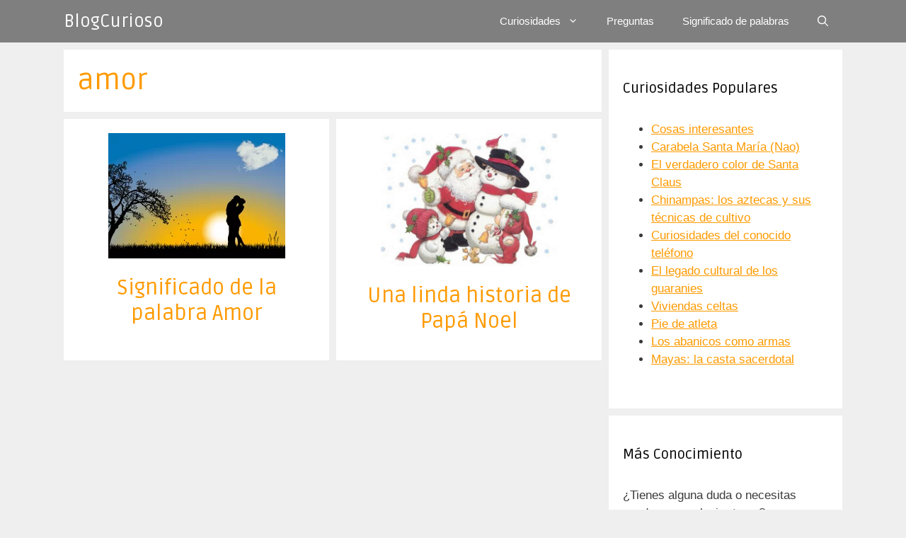

--- FILE ---
content_type: text/html; charset=UTF-8
request_url: https://www.blogcurioso.com/tag/amor/
body_size: 4895
content:
<!DOCTYPE html><html lang="es"><head><meta charset="UTF-8"><link rel="preconnect" href="https://fonts.gstatic.com/" crossorigin /><script>WebFontConfig={google:{families:["Ruda:regular,700,900&display=swap"]}};if ( typeof WebFont === "object" && typeof WebFont.load === "function" ) { WebFont.load( WebFontConfig ); }</script><script data-optimized="1" src="https://www.blogcurioso.com/wp-content/plugins/litespeed-cache/assets/js/webfontloader.min.js"></script><link data-optimized="2" rel="stylesheet" href="https://www.blogcurioso.com/wp-content/litespeed/css/b7a7d287b0a8457523d0740673d9762d.css?ver=310ac" /><meta name='robots' content='noindex, follow' /><meta name="viewport" content="width=device-width, initial-scale=1"><title>Tema: amor - BlogCurioso</title><meta property="og:locale" content="es_ES" /><meta property="og:type" content="article" /><meta property="og:title" content="Tema: amor - BlogCurioso" /><meta property="og:url" content="https://www.blogcurioso.com/tag/amor/" /><meta property="og:site_name" content="BlogCurioso" /> <script type="application/ld+json" class="yoast-schema-graph">{"@context":"https://schema.org","@graph":[{"@type":"CollectionPage","@id":"https://www.blogcurioso.com/tag/amor/","url":"https://www.blogcurioso.com/tag/amor/","name":"Tema: amor - BlogCurioso","isPartOf":{"@id":"https://www.blogcurioso.com/#website"},"primaryImageOfPage":{"@id":"https://www.blogcurioso.com/tag/amor/#primaryimage"},"image":{"@id":"https://www.blogcurioso.com/tag/amor/#primaryimage"},"thumbnailUrl":"https://www.blogcurioso.com/wp-content/uploads/2017/08/amor.png","breadcrumb":{"@id":"https://www.blogcurioso.com/tag/amor/#breadcrumb"},"inLanguage":"es"},{"@type":"ImageObject","inLanguage":"es","@id":"https://www.blogcurioso.com/tag/amor/#primaryimage","url":"https://www.blogcurioso.com/wp-content/uploads/2017/08/amor.png","contentUrl":"https://www.blogcurioso.com/wp-content/uploads/2017/08/amor.png","width":960,"height":679,"caption":"Significado de la palabra amor"},{"@type":"BreadcrumbList","@id":"https://www.blogcurioso.com/tag/amor/#breadcrumb","itemListElement":[{"@type":"ListItem","position":1,"name":"Portada","item":"https://www.blogcurioso.com/"},{"@type":"ListItem","position":2,"name":"amor"}]},{"@type":"WebSite","@id":"https://www.blogcurioso.com/#website","url":"https://www.blogcurioso.com/","name":"BlogCurioso","description":"Blog de cosas interesantes y curiosas","potentialAction":[{"@type":"SearchAction","target":{"@type":"EntryPoint","urlTemplate":"https://www.blogcurioso.com/?s={search_term_string}"},"query-input":"required name=search_term_string"}],"inLanguage":"es"}]}</script> <link href='https://fonts.gstatic.com' crossorigin rel='preconnect' /><link href='https://fonts.googleapis.com' crossorigin rel='preconnect' /><link rel="alternate" type="application/rss+xml" title="BlogCurioso &raquo; Feed" href="https://www.blogcurioso.com/feed/" /><link rel="alternate" type="application/rss+xml" title="BlogCurioso &raquo; Feed de los comentarios" href="https://www.blogcurioso.com/comments/feed/" /><link rel="alternate" type="application/rss+xml" title="BlogCurioso &raquo; Etiqueta amor del feed" href="https://www.blogcurioso.com/tag/amor/feed/" /> <script id="wpp-json" type="application/json">{"sampling_active":0,"sampling_rate":100,"ajax_url":"https:\/\/www.blogcurioso.com\/wp-json\/wordpress-popular-posts\/v1\/popular-posts","api_url":"https:\/\/www.blogcurioso.com\/wp-json\/wordpress-popular-posts","ID":0,"token":"fd10470cbb","lang":0,"debug":0}</script> <script data-optimized="1" src="https://www.blogcurioso.com/wp-content/litespeed/js/0b78305c0f788ec65fdf7e4f350f594a.js?ver=f594a" id="wpp-js-js"></script> <link rel="https://api.w.org/" href="https://www.blogcurioso.com/wp-json/" /><link rel="alternate" type="application/json" href="https://www.blogcurioso.com/wp-json/wp/v2/tags/815" /><link rel="EditURI" type="application/rsd+xml" title="RSD" href="https://www.blogcurioso.com/xmlrpc.php?rsd" /><meta name="generator" content="WordPress 6.4.7" />
 <script async src="https://www.googletagmanager.com/gtag/js?id=UA-99190-33"></script> <script>window.dataLayer = window.dataLayer || [];
  function gtag(){dataLayer.push(arguments);}
  gtag('js', new Date());
  gtag('config', 'UA-99190-33');</script> </head><body class="archive tag tag-amor tag-815 wp-embed-responsive post-image-above-header post-image-aligned-center generate-columns-activated sticky-menu-fade mobile-header right-sidebar nav-below-header separate-containers fluid-header active-footer-widgets-3 nav-search-enabled nav-aligned-right header-aligned-left dropdown-hover" itemtype="https://schema.org/Blog" itemscope>
<a class="screen-reader-text skip-link" href="#content" title="Saltar al contenido">Saltar al contenido</a><nav id="mobile-header" itemtype="https://schema.org/SiteNavigationElement" itemscope class="main-navigation mobile-header-navigation has-branding"><div class="inside-navigation grid-container grid-parent"><form method="get" class="search-form navigation-search" action="https://www.blogcurioso.com/">
<input type="search" class="search-field" value="" name="s" title="Buscar" /></form><div class="navigation-branding"><p class="main-title" itemprop="headline">
<a href="https://www.blogcurioso.com/" rel="home">
BlogCurioso
</a></p></div><div class="mobile-bar-items">
<span class="search-item">
<a aria-label="Abrir la barra de búsqueda" href="#">
<span class="gp-icon icon-search"><svg viewBox="0 0 512 512" aria-hidden="true" xmlns="http://www.w3.org/2000/svg" width="1em" height="1em"><path fill-rule="evenodd" clip-rule="evenodd" d="M208 48c-88.366 0-160 71.634-160 160s71.634 160 160 160 160-71.634 160-160S296.366 48 208 48zM0 208C0 93.125 93.125 0 208 0s208 93.125 208 208c0 48.741-16.765 93.566-44.843 129.024l133.826 134.018c9.366 9.379 9.355 24.575-.025 33.941-9.379 9.366-24.575 9.355-33.941-.025L337.238 370.987C301.747 399.167 256.839 416 208 416 93.125 416 0 322.875 0 208z" /></svg><svg viewBox="0 0 512 512" aria-hidden="true" xmlns="http://www.w3.org/2000/svg" width="1em" height="1em"><path d="M71.029 71.029c9.373-9.372 24.569-9.372 33.942 0L256 222.059l151.029-151.03c9.373-9.372 24.569-9.372 33.942 0 9.372 9.373 9.372 24.569 0 33.942L289.941 256l151.03 151.029c9.372 9.373 9.372 24.569 0 33.942-9.373 9.372-24.569 9.372-33.942 0L256 289.941l-151.029 151.03c-9.373 9.372-24.569 9.372-33.942 0-9.372-9.373-9.372-24.569 0-33.942L222.059 256 71.029 104.971c-9.372-9.373-9.372-24.569 0-33.942z" /></svg></span>				</a>
</span></div>
<button class="menu-toggle" aria-controls="mobile-menu" aria-expanded="false">
<span class="gp-icon icon-menu-bars"><svg viewBox="0 0 512 512" aria-hidden="true" xmlns="http://www.w3.org/2000/svg" width="1em" height="1em"><path d="M0 96c0-13.255 10.745-24 24-24h464c13.255 0 24 10.745 24 24s-10.745 24-24 24H24c-13.255 0-24-10.745-24-24zm0 160c0-13.255 10.745-24 24-24h464c13.255 0 24 10.745 24 24s-10.745 24-24 24H24c-13.255 0-24-10.745-24-24zm0 160c0-13.255 10.745-24 24-24h464c13.255 0 24 10.745 24 24s-10.745 24-24 24H24c-13.255 0-24-10.745-24-24z" /></svg><svg viewBox="0 0 512 512" aria-hidden="true" xmlns="http://www.w3.org/2000/svg" width="1em" height="1em"><path d="M71.029 71.029c9.373-9.372 24.569-9.372 33.942 0L256 222.059l151.029-151.03c9.373-9.372 24.569-9.372 33.942 0 9.372 9.373 9.372 24.569 0 33.942L289.941 256l151.03 151.029c9.372 9.373 9.372 24.569 0 33.942-9.373 9.372-24.569 9.372-33.942 0L256 289.941l-151.029 151.03c-9.373 9.372-24.569 9.372-33.942 0-9.372-9.373-9.372-24.569 0-33.942L222.059 256 71.029 104.971c-9.372-9.373-9.372-24.569 0-33.942z" /></svg></span><span class="mobile-menu">Menú</span>					</button><div id="mobile-menu" class="main-nav"><ul id="menu-principal" class=" menu sf-menu"><li id="menu-item-7434" class="menu-item menu-item-type-custom menu-item-object-custom menu-item-has-children menu-item-7434"><a href="#">Curiosidades<span role="presentation" class="dropdown-menu-toggle"><span class="gp-icon icon-arrow"><svg viewBox="0 0 330 512" aria-hidden="true" xmlns="http://www.w3.org/2000/svg" width="1em" height="1em"><path d="M305.913 197.085c0 2.266-1.133 4.815-2.833 6.514L171.087 335.593c-1.7 1.7-4.249 2.832-6.515 2.832s-4.815-1.133-6.515-2.832L26.064 203.599c-1.7-1.7-2.832-4.248-2.832-6.514s1.132-4.816 2.832-6.515l14.162-14.163c1.7-1.699 3.966-2.832 6.515-2.832 2.266 0 4.815 1.133 6.515 2.832l111.316 111.317 111.316-111.317c1.7-1.699 4.249-2.832 6.515-2.832s4.815 1.133 6.515 2.832l14.162 14.163c1.7 1.7 2.833 4.249 2.833 6.515z" /></svg></span></span></a><ul class="sub-menu"><li id="menu-item-6703" class="menu-item menu-item-type-taxonomy menu-item-object-category menu-item-6703"><a href="https://www.blogcurioso.com/cat/curiosidades-culturales/">Curiosidades culturales</a></li><li id="menu-item-6705" class="menu-item menu-item-type-taxonomy menu-item-object-category menu-item-6705"><a href="https://www.blogcurioso.com/cat/curiosidades-de-animales/">Curiosidades de animales</a></li><li id="menu-item-6707" class="menu-item menu-item-type-taxonomy menu-item-object-category menu-item-6707"><a href="https://www.blogcurioso.com/cat/curiosidades-tecnologicas/">Curiosidades tecnológicas</a></li><li id="menu-item-6709" class="menu-item menu-item-type-taxonomy menu-item-object-category menu-item-6709"><a href="https://www.blogcurioso.com/cat/curiosidades-de-la-naturaleza/">Curiosidades de la naturaleza</a></li><li id="menu-item-8061" class="menu-item menu-item-type-taxonomy menu-item-object-category menu-item-8061"><a href="https://www.blogcurioso.com/cat/curiosidades-de-la-historia/">Curiosidades de la historia</a></li><li id="menu-item-6706" class="menu-item menu-item-type-taxonomy menu-item-object-category menu-item-6706"><a href="https://www.blogcurioso.com/cat/curiosidades-varias/">Curiosidades varias</a></li></ul></li><li id="menu-item-7433" class="menu-item menu-item-type-taxonomy menu-item-object-category menu-item-7433"><a href="https://www.blogcurioso.com/cat/preguntas/">Preguntas</a></li><li id="menu-item-8060" class="menu-item menu-item-type-taxonomy menu-item-object-category menu-item-8060"><a href="https://www.blogcurioso.com/cat/significado-de-palabras/">Significado de palabras</a></li><li class="search-item menu-item-align-right"><a aria-label="Abrir la barra de búsqueda" href="#"><span class="gp-icon icon-search"><svg viewBox="0 0 512 512" aria-hidden="true" xmlns="http://www.w3.org/2000/svg" width="1em" height="1em"><path fill-rule="evenodd" clip-rule="evenodd" d="M208 48c-88.366 0-160 71.634-160 160s71.634 160 160 160 160-71.634 160-160S296.366 48 208 48zM0 208C0 93.125 93.125 0 208 0s208 93.125 208 208c0 48.741-16.765 93.566-44.843 129.024l133.826 134.018c9.366 9.379 9.355 24.575-.025 33.941-9.379 9.366-24.575 9.355-33.941-.025L337.238 370.987C301.747 399.167 256.839 416 208 416 93.125 416 0 322.875 0 208z" /></svg><svg viewBox="0 0 512 512" aria-hidden="true" xmlns="http://www.w3.org/2000/svg" width="1em" height="1em"><path d="M71.029 71.029c9.373-9.372 24.569-9.372 33.942 0L256 222.059l151.029-151.03c9.373-9.372 24.569-9.372 33.942 0 9.372 9.373 9.372 24.569 0 33.942L289.941 256l151.03 151.029c9.372 9.373 9.372 24.569 0 33.942-9.373 9.372-24.569 9.372-33.942 0L256 289.941l-151.029 151.03c-9.373 9.372-24.569 9.372-33.942 0-9.372-9.373-9.372-24.569 0-33.942L222.059 256 71.029 104.971c-9.372-9.373-9.372-24.569 0-33.942z" /></svg></span></a></li></ul></div></div></nav><nav class="has-branding main-navigation sub-menu-right" id="site-navigation" aria-label="Principal"  itemtype="https://schema.org/SiteNavigationElement" itemscope><div class="inside-navigation grid-container grid-parent"><div class="navigation-branding"><p class="main-title" itemprop="headline">
<a href="https://www.blogcurioso.com/" rel="home">
BlogCurioso
</a></p></div><form method="get" class="search-form navigation-search" action="https://www.blogcurioso.com/">
<input type="search" class="search-field" value="" name="s" title="Buscar" /></form><div class="mobile-bar-items">
<span class="search-item">
<a aria-label="Abrir la barra de búsqueda" href="#">
<span class="gp-icon icon-search"><svg viewBox="0 0 512 512" aria-hidden="true" xmlns="http://www.w3.org/2000/svg" width="1em" height="1em"><path fill-rule="evenodd" clip-rule="evenodd" d="M208 48c-88.366 0-160 71.634-160 160s71.634 160 160 160 160-71.634 160-160S296.366 48 208 48zM0 208C0 93.125 93.125 0 208 0s208 93.125 208 208c0 48.741-16.765 93.566-44.843 129.024l133.826 134.018c9.366 9.379 9.355 24.575-.025 33.941-9.379 9.366-24.575 9.355-33.941-.025L337.238 370.987C301.747 399.167 256.839 416 208 416 93.125 416 0 322.875 0 208z" /></svg><svg viewBox="0 0 512 512" aria-hidden="true" xmlns="http://www.w3.org/2000/svg" width="1em" height="1em"><path d="M71.029 71.029c9.373-9.372 24.569-9.372 33.942 0L256 222.059l151.029-151.03c9.373-9.372 24.569-9.372 33.942 0 9.372 9.373 9.372 24.569 0 33.942L289.941 256l151.03 151.029c9.372 9.373 9.372 24.569 0 33.942-9.373 9.372-24.569 9.372-33.942 0L256 289.941l-151.029 151.03c-9.373 9.372-24.569 9.372-33.942 0-9.372-9.373-9.372-24.569 0-33.942L222.059 256 71.029 104.971c-9.372-9.373-9.372-24.569 0-33.942z" /></svg></span>				</a>
</span></div>
<button class="menu-toggle" aria-controls="primary-menu" aria-expanded="false">
<span class="gp-icon icon-menu-bars"><svg viewBox="0 0 512 512" aria-hidden="true" xmlns="http://www.w3.org/2000/svg" width="1em" height="1em"><path d="M0 96c0-13.255 10.745-24 24-24h464c13.255 0 24 10.745 24 24s-10.745 24-24 24H24c-13.255 0-24-10.745-24-24zm0 160c0-13.255 10.745-24 24-24h464c13.255 0 24 10.745 24 24s-10.745 24-24 24H24c-13.255 0-24-10.745-24-24zm0 160c0-13.255 10.745-24 24-24h464c13.255 0 24 10.745 24 24s-10.745 24-24 24H24c-13.255 0-24-10.745-24-24z" /></svg><svg viewBox="0 0 512 512" aria-hidden="true" xmlns="http://www.w3.org/2000/svg" width="1em" height="1em"><path d="M71.029 71.029c9.373-9.372 24.569-9.372 33.942 0L256 222.059l151.029-151.03c9.373-9.372 24.569-9.372 33.942 0 9.372 9.373 9.372 24.569 0 33.942L289.941 256l151.03 151.029c9.372 9.373 9.372 24.569 0 33.942-9.373 9.372-24.569 9.372-33.942 0L256 289.941l-151.029 151.03c-9.373 9.372-24.569 9.372-33.942 0-9.372-9.373-9.372-24.569 0-33.942L222.059 256 71.029 104.971c-9.372-9.373-9.372-24.569 0-33.942z" /></svg></span><span class="mobile-menu">Menú</span>				</button><div id="primary-menu" class="main-nav"><ul id="menu-principal-1" class=" menu sf-menu"><li class="menu-item menu-item-type-custom menu-item-object-custom menu-item-has-children menu-item-7434"><a href="#">Curiosidades<span role="presentation" class="dropdown-menu-toggle"><span class="gp-icon icon-arrow"><svg viewBox="0 0 330 512" aria-hidden="true" xmlns="http://www.w3.org/2000/svg" width="1em" height="1em"><path d="M305.913 197.085c0 2.266-1.133 4.815-2.833 6.514L171.087 335.593c-1.7 1.7-4.249 2.832-6.515 2.832s-4.815-1.133-6.515-2.832L26.064 203.599c-1.7-1.7-2.832-4.248-2.832-6.514s1.132-4.816 2.832-6.515l14.162-14.163c1.7-1.699 3.966-2.832 6.515-2.832 2.266 0 4.815 1.133 6.515 2.832l111.316 111.317 111.316-111.317c1.7-1.699 4.249-2.832 6.515-2.832s4.815 1.133 6.515 2.832l14.162 14.163c1.7 1.7 2.833 4.249 2.833 6.515z" /></svg></span></span></a><ul class="sub-menu"><li class="menu-item menu-item-type-taxonomy menu-item-object-category menu-item-6703"><a href="https://www.blogcurioso.com/cat/curiosidades-culturales/">Curiosidades culturales</a></li><li class="menu-item menu-item-type-taxonomy menu-item-object-category menu-item-6705"><a href="https://www.blogcurioso.com/cat/curiosidades-de-animales/">Curiosidades de animales</a></li><li class="menu-item menu-item-type-taxonomy menu-item-object-category menu-item-6707"><a href="https://www.blogcurioso.com/cat/curiosidades-tecnologicas/">Curiosidades tecnológicas</a></li><li class="menu-item menu-item-type-taxonomy menu-item-object-category menu-item-6709"><a href="https://www.blogcurioso.com/cat/curiosidades-de-la-naturaleza/">Curiosidades de la naturaleza</a></li><li class="menu-item menu-item-type-taxonomy menu-item-object-category menu-item-8061"><a href="https://www.blogcurioso.com/cat/curiosidades-de-la-historia/">Curiosidades de la historia</a></li><li class="menu-item menu-item-type-taxonomy menu-item-object-category menu-item-6706"><a href="https://www.blogcurioso.com/cat/curiosidades-varias/">Curiosidades varias</a></li></ul></li><li class="menu-item menu-item-type-taxonomy menu-item-object-category menu-item-7433"><a href="https://www.blogcurioso.com/cat/preguntas/">Preguntas</a></li><li class="menu-item menu-item-type-taxonomy menu-item-object-category menu-item-8060"><a href="https://www.blogcurioso.com/cat/significado-de-palabras/">Significado de palabras</a></li><li class="search-item menu-item-align-right"><a aria-label="Abrir la barra de búsqueda" href="#"><span class="gp-icon icon-search"><svg viewBox="0 0 512 512" aria-hidden="true" xmlns="http://www.w3.org/2000/svg" width="1em" height="1em"><path fill-rule="evenodd" clip-rule="evenodd" d="M208 48c-88.366 0-160 71.634-160 160s71.634 160 160 160 160-71.634 160-160S296.366 48 208 48zM0 208C0 93.125 93.125 0 208 0s208 93.125 208 208c0 48.741-16.765 93.566-44.843 129.024l133.826 134.018c9.366 9.379 9.355 24.575-.025 33.941-9.379 9.366-24.575 9.355-33.941-.025L337.238 370.987C301.747 399.167 256.839 416 208 416 93.125 416 0 322.875 0 208z" /></svg><svg viewBox="0 0 512 512" aria-hidden="true" xmlns="http://www.w3.org/2000/svg" width="1em" height="1em"><path d="M71.029 71.029c9.373-9.372 24.569-9.372 33.942 0L256 222.059l151.029-151.03c9.373-9.372 24.569-9.372 33.942 0 9.372 9.373 9.372 24.569 0 33.942L289.941 256l151.03 151.029c9.372 9.373 9.372 24.569 0 33.942-9.373 9.372-24.569 9.372-33.942 0L256 289.941l-151.029 151.03c-9.373 9.372-24.569 9.372-33.942 0-9.372-9.373-9.372-24.569 0-33.942L222.059 256 71.029 104.971c-9.372-9.373-9.372-24.569 0-33.942z" /></svg></span></a></li></ul></div></div></nav><div class="site grid-container container hfeed grid-parent" id="page"><div class="site-content" id="content"><div class="content-area grid-parent mobile-grid-100 grid-70 tablet-grid-70" id="primary"><main class="site-main" id="main"><div class="generate-columns-container "><header class="page-header" aria-label="Página"><h1 class="page-title">
amor</h1></header><article id="post-7900" class="post-7900 post type-post status-publish format-standard has-post-thumbnail hentry category-significado-de-palabras tag-amor generate-columns tablet-grid-50 mobile-grid-100 grid-parent grid-50 resize-featured-image" itemtype="https://schema.org/CreativeWork" itemscope><div class="inside-article"><div class="post-image">
<a href="https://www.blogcurioso.com/significado-amor/">
<img width="250" height="177" src="https://www.blogcurioso.com/wp-content/uploads/2017/08/amor-250x177.png.webp" class="attachment-thumbnail size-thumbnail wp-post-image" alt="Significado de la palabra amor" itemprop="image" decoding="async" />
</a></div><header class="entry-header"><h2 class="entry-title" itemprop="headline"><a href="https://www.blogcurioso.com/significado-amor/" rel="bookmark">Significado de la palabra Amor</a></h2></header><div class="entry-summary" itemprop="text"></div></div></article><article id="post-1848" class="post-1848 post type-post status-publish format-standard has-post-thumbnail hentry category-curiosidades-varias tag-amor tag-fe tag-francis-church tag-historia tag-navidad tag-papa-noel generate-columns tablet-grid-50 mobile-grid-100 grid-parent grid-50 resize-featured-image" itemtype="https://schema.org/CreativeWork" itemscope><div class="inside-article"><div class="post-image">
<a href="https://www.blogcurioso.com/una-linda-historia-de-papa-noel/">
<img width="250" height="188" src="https://www.blogcurioso.com/wp-content/uploads/2008/12/papa-noel1.bmp" class="attachment-thumbnail size-thumbnail wp-post-image" alt="" itemprop="image" decoding="async" />
</a></div><header class="entry-header"><h2 class="entry-title" itemprop="headline"><a href="https://www.blogcurioso.com/una-linda-historia-de-papa-noel/" rel="bookmark">Una linda historia de Papá Noel</a></h2></header><div class="entry-summary" itemprop="text"></div></div></article></div></main></div><div class="widget-area sidebar is-right-sidebar grid-30 tablet-grid-30 grid-parent" id="right-sidebar"><div class="inside-right-sidebar"><aside id="wpp-4" class="widget inner-padding popular-posts"><h2 class="widget-title">Curiosidades Populares</h2><div class="popular-posts-sr"><ul class="wpp-list wpp-sunrise"><li style="--item-position: 1;--total-items: 10"><div class="item-position"></div><div class="item-data"><a href="https://www.blogcurioso.com/cosas-interesante/" class="wpp-post-title" target="_self">Cosas interesantes</a></div></li><li style="--item-position: 2;--total-items: 10"><div class="item-position"></div><div class="item-data"><a href="https://www.blogcurioso.com/carabela-santa-maria-nao/" class="wpp-post-title" target="_self">Carabela Santa María (Nao)</a></div></li><li style="--item-position: 3;--total-items: 10"><div class="item-position"></div><div class="item-data"><a href="https://www.blogcurioso.com/el-verdadero-color-de-santa-claus/" class="wpp-post-title" target="_self">El verdadero color de Santa Claus</a></div></li><li style="--item-position: 4;--total-items: 10"><div class="item-position"></div><div class="item-data"><a href="https://www.blogcurioso.com/los-aztecas-y-su-tecnica-de-cultivo-chinampas/" class="wpp-post-title" target="_self">Chinampas: los aztecas y sus técnicas de cultivo</a></div></li><li style="--item-position: 5;--total-items: 10"><div class="item-position"></div><div class="item-data"><a href="https://www.blogcurioso.com/curiosidades-del-conocido-telefono/" class="wpp-post-title" target="_self">Curiosidades del conocido teléfono</a></div></li><li style="--item-position: 6;--total-items: 10"><div class="item-position"></div><div class="item-data"><a href="https://www.blogcurioso.com/el-legado-cultural-de-los-guaranies/" class="wpp-post-title" target="_self">El legado cultural de los guaranies</a></div></li><li style="--item-position: 7;--total-items: 10"><div class="item-position"></div><div class="item-data"><a href="https://www.blogcurioso.com/viviendas-celtas/" class="wpp-post-title" target="_self">Viviendas celtas</a></div></li><li style="--item-position: 8;--total-items: 10"><div class="item-position"></div><div class="item-data"><a href="https://www.blogcurioso.com/pie-de-atleta/" class="wpp-post-title" target="_self">Pie de atleta</a></div></li><li style="--item-position: 9;--total-items: 10"><div class="item-position"></div><div class="item-data"><a href="https://www.blogcurioso.com/los-abanicos-como-armas/" class="wpp-post-title" target="_self">Los abanicos como armas</a></div></li><li style="--item-position: 10;--total-items: 10"><div class="item-position"></div><div class="item-data"><a href="https://www.blogcurioso.com/mayas-la-casta-sacerdotal/" class="wpp-post-title" target="_self">Mayas: la casta sacerdotal</a></div></li></ul></div></aside><aside id="text-6" class="widget inner-padding widget_text"><h2 class="widget-title">Más Conocimiento</h2><div class="textwidget"><p>¿Tienes alguna duda o necesitas ayuda con cualquier tema?</p><p><a href="https://www.blogcurioso.com/preguntar/"><button>Envíanos tu pregunta</button></a></p><p><a href="https://www.blogcurioso.com/acerca-de/">Conoce más sobre BlogCurioso</a></p></div></aside></div></div></div></div><div class="site-footer"><footer class="site-info" aria-label="Sitio"  itemtype="https://schema.org/WPFooter" itemscope><div class="inside-site-info grid-container grid-parent"><div class="copyright-bar">
&copy; 2008-2025 BlogCurioso</div></div></footer></div> <script data-optimized="1" id="generate-a11y">!function(){"use strict";if("querySelector"in document&&"addEventListener"in window){var e=document.body;e.addEventListener("mousedown",function(){e.classList.add("using-mouse")}),e.addEventListener("keydown",function(){e.classList.remove("using-mouse")})}}()</script><!--[if lte IE 11]> <script src="https://www.blogcurioso.com/wp-content/themes/generatepress/assets/js/classList.min.js" id="generate-classlist-js"></script> <![endif]--> <script data-optimized="1" id="generate-menu-js-extra">var generatepressMenu={"toggleOpenedSubMenus":"1","openSubMenuLabel":"Abrir el submen\u00fa","closeSubMenuLabel":"Cerrar el submen\u00fa"}</script> <script data-optimized="1" src="https://www.blogcurioso.com/wp-content/litespeed/js/14dc5951565ee9e84182b87663a10c99.js?ver=10c99" id="generate-menu-js"></script> <script data-optimized="1" id="generate-navigation-search-js-extra">var generatepressNavSearch={"open":"Abrir la barra de b\u00fasqueda","close":"Cerrar la barra de b\u00fasqueda"}</script> <script data-optimized="1" src="https://www.blogcurioso.com/wp-content/litespeed/js/9681c3fbb124abfe1831d7f33cd92f55.js?ver=92f55" id="generate-navigation-search-js"></script> <script defer src="https://static.cloudflareinsights.com/beacon.min.js/vcd15cbe7772f49c399c6a5babf22c1241717689176015" integrity="sha512-ZpsOmlRQV6y907TI0dKBHq9Md29nnaEIPlkf84rnaERnq6zvWvPUqr2ft8M1aS28oN72PdrCzSjY4U6VaAw1EQ==" data-cf-beacon='{"version":"2024.11.0","token":"341f2006676c43188e92f169c74829d5","r":1,"server_timing":{"name":{"cfCacheStatus":true,"cfEdge":true,"cfExtPri":true,"cfL4":true,"cfOrigin":true,"cfSpeedBrain":true},"location_startswith":null}}' crossorigin="anonymous"></script>
</body></html>
<!-- Page optimized by LiteSpeed Cache @2025-11-20 13:00:44 -->

<!-- Page cached by LiteSpeed Cache 6.1 on 2025-11-20 13:00:44 -->